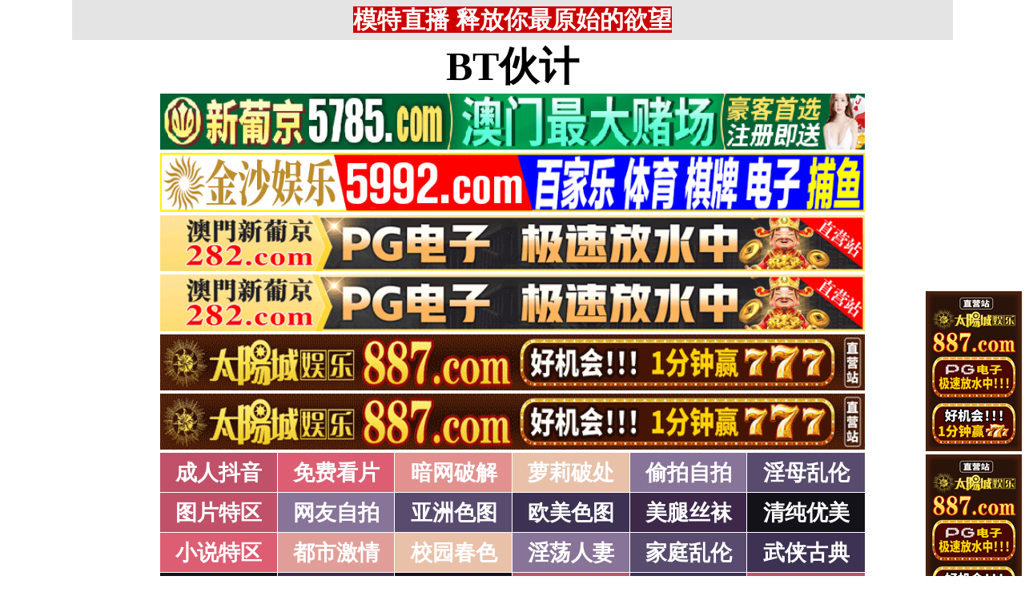

--- FILE ---
content_type: text/html; charset=utf-8
request_url: http://ryumyu.com/cksd_33847.html
body_size: 3665
content:
<!DOCTYPE html PUBLIC "-//W3C//DTD XHTML 1.0 Strict//EN" "http://www.w3.org/TR/xhtml1/DTD/xhtml1-strict.dtd">
<html xmlns="http://www.w3.org/1999/xhtml">
<head>
<meta http-equiv="Content-Type" content="text/html; charset=UTF-8" />
<Meta http-equiv="Content-Language" Content="zh-CN">
<META name = "copyright" content = "本站版权归属BT伙计所有。All Rights Reserved">
<META name = "Author" content = "BT伙计,BT伙计">
<META name = "distribution" content = "global">
<Meta name="Robots" Content="All">
<Meta http-equiv="Content-Script-Type" Content="text/javascript">
<title>高能预警！比女人还女人极品九头身桃子臀外围T私拍，与金主各种玩肏互怂3P，初次露脸2(v)_BT伙计</title>
<META name = "Keywords" content = "高能预警！比女人还女人极品九头身桃子臀外围T私拍，与金主各种玩肏互怂3P，初次露脸2(v)ed2k下载,高能预警！比女人还女人极品九头身桃子臀外围T私拍，与金主各种玩肏互怂3P，初次露脸2(v)迅雷下载,高能预警！比女人还女人极品九头身桃子臀外围T私拍，与金主各种玩肏互怂3P，初次露脸2(v)字幕,高能预警！比女人还女人极品九头身桃子臀外围T私拍，与金主各种玩肏互怂3P，初次露脸2(v)番号,高能预警！比女人还女人极品九头身桃子臀外围T私拍，与金主各种玩肏互怂3P，初次露脸2(v)高清,高能预警！比女人还女人极品九头身桃子臀外围T私拍，与金主各种玩肏互怂3P，初次露脸2(v)MP4,高能预警！比女人还女人极品九头身桃子臀外围T私拍，与金主各种玩肏互怂3P，初次露脸2(v)简介,高能预警！比女人还女人极品九头身桃子臀外围T私拍，与金主各种玩肏互怂3P，初次露脸2(v)影音先锋下载,高能预警！比女人还女人极品九头身桃子臀外围T私拍，与金主各种玩肏互怂3P，初次露脸2(v)详情内容,高能预警！比女人还女人极品九头身桃子臀外围T私拍，与金主各种玩肏互怂3P，初次露脸2(v)海报,高能预警！比女人还女人极品九头身桃子臀外围T私拍，与金主各种玩肏互怂3P，初次露脸2(v)BT下载">
<META name = "Description" content = "BT伙计免费支持平板手机高速下载高能预警！比女人还女人极品九头身桃子臀外围T私拍，与金主各种玩肏互怂3P，初次露脸2(v)VIP视频，希望大家多多支持。">
<link type="text/css" rel="stylesheet" href="/static/template/2021/style.css" />
</head>

 <body>

<div class="topbody"> 
 
  <div id="sitebody"> 
   <div id="header">
    
<span id="tnoticegg"></span>
<div class="topnotice"><span id="top_notice"></span></div>
   </div> 


<div id="sidebar_left">
<div class="l1">
<span id="sidebar_left_gg"></span>
</div>
</div> 



<div id="sidebar_right">
<div class="r1">
<span id="sidebar_right_gg"></span>
</div>
</div> 




<div id="content">
<span id="logo_top_gg"></span>

<div class="logo"><a href="/">BT伙计</a></div>

<span id="menu_top_gg"></span>


<div class="table">

    <div class="row">
	<div class="cell color101"><a href="/pjuk_101.html" target="_self">成人抖音</a></div>
    
        <div class="cell color102"><a href="/pjuk_102.html" target="_self">免费看片</a></div>
    
        <div class="cell color103"><a href="/pjuk_103.html" target="_self">暗网破解</a></div>
    
        <div class="cell color105"><a href="/pjuk_105.html" target="_self">萝莉破处</a></div>
    
        <div class="cell color106"><a href="/pjuk_106.html" target="_self">偷拍自拍</a></div>
    
        <div class="cell color107"><a href="/pjuk_107.html" target="_self">淫母乱伦</a></div>
    
</div>

    <div class="row">
	<div class="cell color1"><a href="/pjuk_1.html" target="_self">图片特区</a></div>
    
        <div class="cell color6"><a href="/pjuk_6.html" target="_self">网友自拍</a></div>
    
        <div class="cell color7"><a href="/pjuk_7.html" target="_self">亚洲色图</a></div>
    
        <div class="cell color8"><a href="/pjuk_8.html" target="_self">欧美色图</a></div>
    
        <div class="cell color9"><a href="/pjuk_9.html" target="_self">美腿丝袜</a></div>
    
        <div class="cell color10"><a href="/pjuk_10.html" target="_self">清纯优美</a></div>
    
</div>

    <div class="row">
	<div class="cell color2"><a href="/pjuk_2.html" target="_self">小说特区</a></div>
    
        <div class="cell color14"><a href="/pjuk_14.html" target="_self">都市激情</a></div>
    
        <div class="cell color15"><a href="/pjuk_15.html" target="_self">校园春色</a></div>
    
        <div class="cell color16"><a href="/pjuk_16.html" target="_self">淫荡人妻</a></div>
    
        <div class="cell color17"><a href="/pjuk_17.html" target="_self">家庭乱伦</a></div>
    
        <div class="cell color18"><a href="/pjuk_18.html" target="_self">武侠古典</a></div>
    
</div>

    <div class="row">
	<div class="cell color120"><a href="/pjuk_120.html" target="_self">小说专区</a></div>
    
        <div class="cell color19"><a href="/pjuk_19.html" target="_self">性爱技巧</a></div>
    
        <div class="cell color20"><a href="/pjuk_20.html" target="_self">长编小说</a></div>
    
        <div class="cell color21"><a href="/pjuk_21.html" target="_self">情色笑话</a></div>
    
        <div class="cell color158"><a href="/pjuk_158.html" target="_self">经验故事</a></div>
    
        <div class="cell color121"><a href="/pjuk_121.html" target="_self">情色应用</a></div>
    
</div>

    <div class="row">
	<div class="cell color3"><a href="/swuv_3.html" target="_self">性爱之旅</a></div>
    
        <div class="cell color22"><a href="/swuv_22.html" target="_self">日本无码</a></div>
    
        <div class="cell color28"><a href="/swuv_28.html" target="_self">日本有码</a></div>
    
        <div class="cell color157"><a href="/swuv_157.html" target="_self">中文字幕</a></div>
    
        <div class="cell color24"><a href="/swuv_24.html" target="_self">亚洲国产</a></div>
    
        <div class="cell color25"><a href="/swuv_25.html" target="_self">欧美性爱</a></div>
    
</div>

    <div class="row">
	<div class="cell color4"><a href="/swuv_4.html" target="_self">在线电影</a></div>
    
        <div class="cell color29"><a href="/swuv_29.html" target="_self">强暴迷奸</a></div>
    
        <div class="cell color26"><a href="/swuv_26.html" target="_self">三级伦理</a></div>
    
        <div class="cell color33"><a href="/swuv_33.html" target="_self">ＳＭ另类</a></div>
    
        <div class="cell color32"><a href="/swuv_32.html" target="_self">怀旧老片</a></div>
    
        <div class="cell color36"><a href="/swuv_36.html" target="_self">坚屏视频</a></div>
    
</div>

    <div class="row">
	<div class="cell color51"><a href="/swuv_51.html" target="_self">高级专区</a></div>
    
        <div class="cell color37"><a href="/swuv_37.html" target="_self">自拍短片</a></div>
    
        <div class="cell color53"><a href="/swuv_53.html" target="_self">情色有声</a></div>
    
        <div class="cell color69"><a href="/swuv_69.html" target="_self">萝莉白丝</a></div>
    
        <div class="cell color70"><a href="/swuv_70.html" target="_self">学生裸贷</a></div>
    
        <div class="cell color71"><a href="/swuv_71.html" target="_self">酒醉迷奸</a></div>
    
</div>

    <div class="row">
	<div class="cell color5"><a href="/pjuk_5.html" target="_self">ＢＴ磁力</a></div>
    
        <div class="cell color38"><a href="/pjuk_38.html" target="_self">亚洲无码</a></div>
    
        <div class="cell color39"><a href="/pjuk_39.html" target="_self">亚洲有码</a></div>
    
        <div class="cell color40"><a href="/pjuk_40.html" target="_self">欧美无码</a></div>
    
        <div class="cell color41"><a href="/pjuk_41.html" target="_self">国产无码</a></div>
    
        <div class="cell color42"><a href="/pjuk_42.html" target="_self">国产三级</a></div>
    
</div>

    <div class="row">
	<div class="cell color156"><a href="/pjuk_156.html" target="_self">特别资源</a></div>
    
        <div class="cell color11"><a href="/pjuk_11.html" target="_self">熟女乱伦</a></div>
    
        <div class="cell color12"><a href="/pjuk_12.html" target="_self">卡通动漫</a></div>
    
        <div class="cell color13"><a href="/pjuk_13.html" target="_self">变态另类</a></div>
    
        <div class="cell color43"><a href="/pjuk_43.html" target="_self">探花密料</a></div>
    
        <div class="cell color44"><a href="/pjuk_44.html" target="_self">星空传媒</a></div>
    
</div>

</div>



<script>
function setTarget() {
  var len = arguments.length;
  for (var i = 0; i < len; i++) {
    var c = document.getElementsByClassName("color" + arguments[i]);
    if (typeof (c) == "undefined" || !c.length) {
      continue;
    }
    var d = c[0].getElementsByTagName("a");
    if (typeof (d) == "undefined" || !d.length) {
      continue;
    }
    d[0].target = "_blank";
  }
}

setTarget(3,4,5,36,43,44,51,69,70,71,82,83,84,85,86,87,91,92,93,94,95,96,101,102,103,104,105,106,107,111,112,113,114,115,116,121,129,130,131,132,133,134,138,139,140,141,142,143,147,148,149,150,151,152,156,158,159,160,161,162,163,164,166,167,168,169,170,171);
</script>



<div class="clearfloat1"></div>



<span id="menu_bottom_gg"></span>



<div class="titletable">
  <div class="titletablename">
  
    <div class="cell3 colorlmtop">&nbsp;&nbsp;ＳＭ另类&nbsp;🔞&nbsp;&nbsp;</div>
  
  </div>

  <div class="videocontent">
    <div class="videocontentrow">
      <div class="videocontentcell titletablegreen5">高能预警！比女人还女人极品九头身桃子臀外围T私拍，与金主各种玩肏互怂3P，初次露脸2(v)</div>
    </div>

   <div class="videocontentrow">
      <div class="videocontentcell titletablegreen9"><span id="span_ed17"></span></div>
    </div>

   <div class="videocontentrow">
      <div class="videocontentcell titletablegreen8"><span id="span_ed18"></span></div>
    </div>

   <div class="videocontentrow">
      <div class="videocontentcell titletablegreen9"><span id="span_ed19"></span></div>
    </div>

   <div class="videocontentrow">
      <div class="videocontentcell titletablegreen8"><span id="span_ed20"></span></div>
    </div>

   <div class="videocontentrow">
      <div class="videocontentcell titletablegreen9"><span id="span_ed21"></span></div>
    </div>

   <div class="videocontentrow">
      <div class="videocontentcell titletablegreen8"><span id="span_ed16"></span></div>
    </div>



    <div class="videocontentrow">
      <div class="videocontentcell titletablegreen6"><img style="margin: 0 auto;" border="0"  src="https://7r1i.com/uploads/2024-01/26/3497a82b821c43708f754c6fae0413d5.jpg" title="高能预警！比女人还女人极品九头身桃子臀外围T私拍，与金主各种玩肏互怂3P，初次露脸2(v)" alt="高能预警！比女人还女人极品九头身桃子臀外围T私拍，与金主各种玩肏互怂3P，初次露脸2(v)" ></div>
    </div>
    <div class="videocontentrow">
      <div class="videocontentcell2 videocontredbg"><a target="_blank" href="https://27pm3.com/" >点击下载本站高清手机APP，播放流畅、无缓存</a></div>
    </div>


<div class="clearfloat2"></div>


  <div class="titletablename">
  
    <div class="cell3 colorlmtop white">&nbsp;&nbsp;选择播放方式&nbsp;🔞&nbsp;&nbsp;</div>
  
  </div>
    <div class="videocontentrow">
      <div class="videocontentcell3 "><a target="_blank" href="https://27pm3.com" ><img border="0" src="/static/template/2021/play1.png" width="100%"></a></div>
  
  	
	

	
		
		
	
	<div class="videocontentcell3 ">
		<a title="xfplay(影音先锋)播放" href="/tqtp_33847_1_1.html" target="_self">
			<img src="/static/template/2021/xfplay.png" width="100%"/>
		</a>
	</div>
  
  	
	

	
		
		
	
	<div class="videocontentcell3 ">
		<a title="HTML5(MP4)播放" href="/tqtp_33847_2_1.html" target="_self">
			<img src="/static/template/2021/html5mp4.png" width="100%"/>
		</a>
	</div>
  
      <div class="videocontentcell3 "><a target="_blank" href="https://27pm3.com"><img border="0" src="/static/template/2021/play4.png" width="100%"></a></div>
    </div>



  </div>
</div>



<div class="clearfloat"></div>


<span id="page_bottom_top_gg"></span>



<div class="table2">
  <div class="row2">
    <div class="cell3 colorlmtop2">&nbsp;&nbsp;商家联盟排行榜&nbsp;👍&nbsp;&nbsp;</div>
  </div>
<span id="page_bottom_link_gg"></span>
</div>



<span id="page_bottom_bottom_gg"></span>











<div class="copyright">警告：本站含有成人内容，未满18岁者请勿进入，否则后果自负！<br>WARNING: This Site Contains Adult Contents, No Entry For Less Than 18-Years-Old !<br><br>
郑重声明：我们立足于美利坚合众国，对美利坚合众国华人服务，未经授权禁止复制或建立镜像，请未成年网友自觉 离开！本站内容收录于世界各地，如果您发现本站的某些影片内容不合适，或者某些影片侵犯了您的的版权，请联系我们删除影片。 <br><br><b>Copyright © <a class="copyrightlink" target="_self" href="//www.ryumyu.com/">BT伙计</a> All Rights Reserved.</b> 友情链接：<a class="copyrightlink" target="_blank" href="http://www.oatcyo.org/">我的性地</a> BT伙计</div>


</div>
 


<div id="footer"></div>


</div>

</div> 





 <script src="https://libs.baidu.com/jquery/1.11.1/jquery.min.js"></script>
<script src="/static/js/floatdivpiaofu.js"></script>


<script src="/static/js/a12102025.js" type="text/javascript"></script>
<script src="/static/js/pf18122021_1.js" type="text/javascript"></script>
<script src="/static/js/pf18122021_2.js" type="text/javascript"></script>


<span style="display:none"><script src="/static/count/tj.js" type="text/javascript"></script></span>



<script type="text/javascript" src="/static/template/2021/jquery.lazyload.min.js"></script>
<script type="text/javascript">
$(function(){$("img").lazyload({effect:"fadeIn",event:"scrollstop",failurelimit:0,})});
</script> 

 </body>
</html>

--- FILE ---
content_type: text/javascript; charset=utf-8
request_url: http://ryumyu.com/static/js/pf18122021_2.js
body_size: 617
content:
var mobile2 = false;
var ua = navigator.userAgent.toLowerCase();
if (/android/i.test(ua)) {
    mobile2 = true;
}
if (/ipad|iphone|ipod/.test(ua) && !window.MSStream) {
    mobile2 = true;
}

function create(c) {
    var b = document.createDocumentFragment(),
        a = document.createElement("div");
    for (a.innerHTML = c; a.firstChild;) b.appendChild(a.firstChild);
    return b;
}

if (mobile2) {
    var fragment = create('<style>.global_video_bottom_dbtc2 { margin: 0; padding: 0; position: fixed; bottom: 0; left: 0; width: 100%; height: 100px; z-index: 300; overflow: hidden; } .global_video_bottom_dbtc2 img { width: 1000px; max-width: 100%; height: 100px; display: block; margin: 0 auto; border: none; }</style><section class="global_video_bottom_dbtc2" id="download_dibu2"><a href="https://282lj0115.oaiyrw.cn/?cid=9298171" width="100%" target="_blank"><img src="https://img.alicdn.com/imgextra/i4/4183327079/O1CN01aHOnfv22AErTmw8sP_!!4183327079.gif" alt="banner"></a></section>');
    document.body.appendChild(fragment);
}